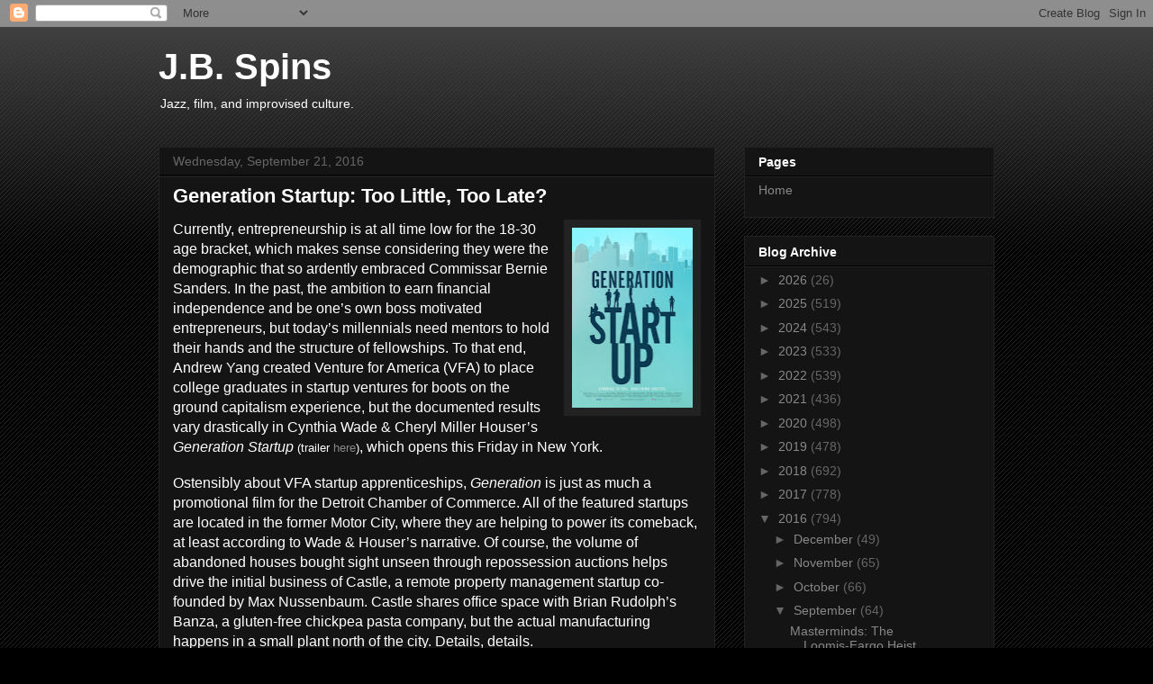

--- FILE ---
content_type: text/html; charset=utf-8
request_url: https://www.google.com/recaptcha/api2/aframe
body_size: 267
content:
<!DOCTYPE HTML><html><head><meta http-equiv="content-type" content="text/html; charset=UTF-8"></head><body><script nonce="q9oi4vMQKPLEHed_bLBIQQ">/** Anti-fraud and anti-abuse applications only. See google.com/recaptcha */ try{var clients={'sodar':'https://pagead2.googlesyndication.com/pagead/sodar?'};window.addEventListener("message",function(a){try{if(a.source===window.parent){var b=JSON.parse(a.data);var c=clients[b['id']];if(c){var d=document.createElement('img');d.src=c+b['params']+'&rc='+(localStorage.getItem("rc::a")?sessionStorage.getItem("rc::b"):"");window.document.body.appendChild(d);sessionStorage.setItem("rc::e",parseInt(sessionStorage.getItem("rc::e")||0)+1);localStorage.setItem("rc::h",'1768997956958');}}}catch(b){}});window.parent.postMessage("_grecaptcha_ready", "*");}catch(b){}</script></body></html>